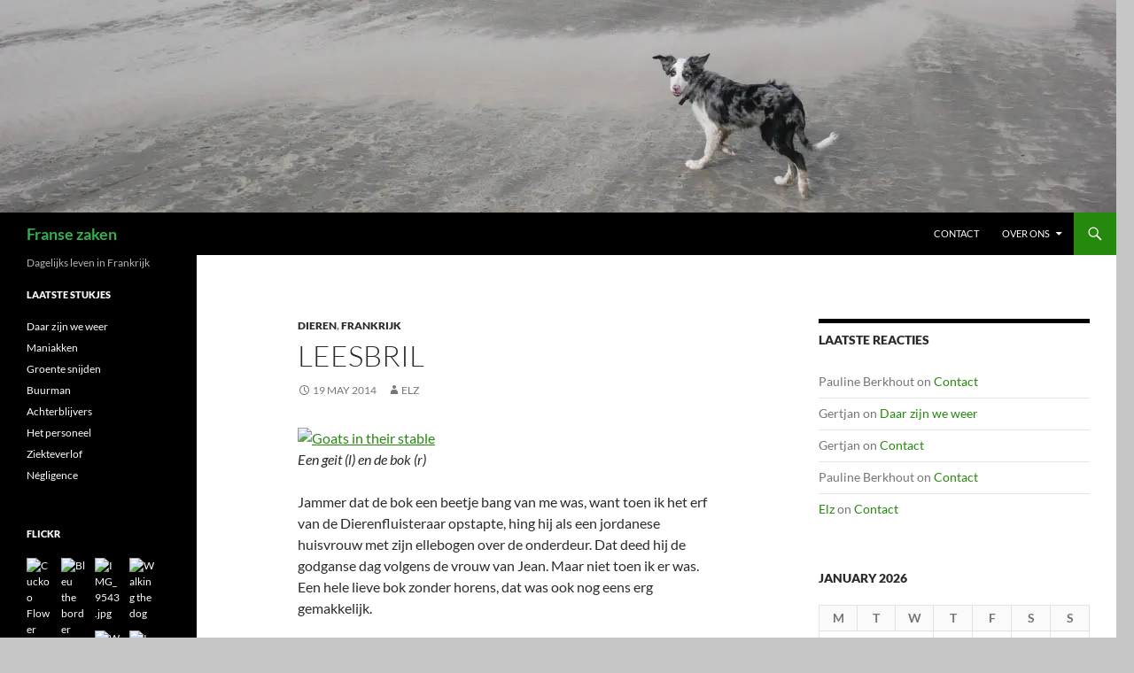

--- FILE ---
content_type: text/html; charset=UTF-8
request_url: https://www.fransezaken.nl/2014/12710/
body_size: 13188
content:
<!DOCTYPE html>
<!--[if IE 7]>
<html class="ie ie7" lang="en-US">
<![endif]-->
<!--[if IE 8]>
<html class="ie ie8" lang="en-US">
<![endif]-->
<!--[if !(IE 7) & !(IE 8)]><!-->
<html lang="en-US">
<!--<![endif]-->
<head>
	<meta charset="UTF-8">
	<meta name="viewport" content="width=device-width">
	<title>Leesbril | Franse zaken</title>
	<link rel="profile" href="https://gmpg.org/xfn/11">
	<link rel="pingback" href="https://www.fransezaken.nl/xmlrpc.php">
	<!--[if lt IE 9]>
	<script src="https://www.fransezaken.nl/wp-content/themes/twentyfourteen/js/html5.js?ver=3.7.0"></script>
	<![endif]-->
	<meta name='robots' content='max-image-preview:large' />
<link rel='dns-prefetch' href='//stats.wp.com' />
<link rel='dns-prefetch' href='//v0.wordpress.com' />
<link rel='dns-prefetch' href='//widgets.wp.com' />
<link rel='dns-prefetch' href='//s0.wp.com' />
<link rel='dns-prefetch' href='//0.gravatar.com' />
<link rel='dns-prefetch' href='//1.gravatar.com' />
<link rel='dns-prefetch' href='//2.gravatar.com' />
<link rel='dns-prefetch' href='//i0.wp.com' />
<link rel="alternate" type="application/rss+xml" title="Franse zaken &raquo; Feed" href="https://www.fransezaken.nl/feed/" />
<link rel="alternate" type="application/rss+xml" title="Franse zaken &raquo; Comments Feed" href="https://www.fransezaken.nl/comments/feed/" />
		<style type="text/css">
			.simple_flicker_widget { overflow: hidden; }
			.simple_flicker_widget-row { margin-left: -5px; margin-right: -5px; }
			.simple_flicker_widget-row:before, .widget_shapla_flickr .shapla-flickr-row:after { display: table; content: ""; }
			.simple_flicker_widget-row:after { clear: both; }
			.simple_flicker_widget-col { padding: 0 5px 10px; float: left; width: 100%; }
			.simple_flicker_widget-col.col2 { width: 50%; }
			.simple_flicker_widget-col.col3 { width: 33.333333%; }
			.simple_flicker_widget-col.col4 { width: 25%; }
			.simple_flicker_widget-col.col5 { width: 20%; }
			.simple_flicker_widget-col.col6 { width: 16.666667%; }
			.simple_flicker_widget-col a { display: block; }
			.simple_flicker_widget-col img { height: auto; max-width: 100%; width: 100%; }
		</style>
		<script>
window._wpemojiSettings = {"baseUrl":"https:\/\/s.w.org\/images\/core\/emoji\/14.0.0\/72x72\/","ext":".png","svgUrl":"https:\/\/s.w.org\/images\/core\/emoji\/14.0.0\/svg\/","svgExt":".svg","source":{"concatemoji":"https:\/\/www.fransezaken.nl\/wp-includes\/js\/wp-emoji-release.min.js?ver=6.4.7"}};
/*! This file is auto-generated */
!function(i,n){var o,s,e;function c(e){try{var t={supportTests:e,timestamp:(new Date).valueOf()};sessionStorage.setItem(o,JSON.stringify(t))}catch(e){}}function p(e,t,n){e.clearRect(0,0,e.canvas.width,e.canvas.height),e.fillText(t,0,0);var t=new Uint32Array(e.getImageData(0,0,e.canvas.width,e.canvas.height).data),r=(e.clearRect(0,0,e.canvas.width,e.canvas.height),e.fillText(n,0,0),new Uint32Array(e.getImageData(0,0,e.canvas.width,e.canvas.height).data));return t.every(function(e,t){return e===r[t]})}function u(e,t,n){switch(t){case"flag":return n(e,"\ud83c\udff3\ufe0f\u200d\u26a7\ufe0f","\ud83c\udff3\ufe0f\u200b\u26a7\ufe0f")?!1:!n(e,"\ud83c\uddfa\ud83c\uddf3","\ud83c\uddfa\u200b\ud83c\uddf3")&&!n(e,"\ud83c\udff4\udb40\udc67\udb40\udc62\udb40\udc65\udb40\udc6e\udb40\udc67\udb40\udc7f","\ud83c\udff4\u200b\udb40\udc67\u200b\udb40\udc62\u200b\udb40\udc65\u200b\udb40\udc6e\u200b\udb40\udc67\u200b\udb40\udc7f");case"emoji":return!n(e,"\ud83e\udef1\ud83c\udffb\u200d\ud83e\udef2\ud83c\udfff","\ud83e\udef1\ud83c\udffb\u200b\ud83e\udef2\ud83c\udfff")}return!1}function f(e,t,n){var r="undefined"!=typeof WorkerGlobalScope&&self instanceof WorkerGlobalScope?new OffscreenCanvas(300,150):i.createElement("canvas"),a=r.getContext("2d",{willReadFrequently:!0}),o=(a.textBaseline="top",a.font="600 32px Arial",{});return e.forEach(function(e){o[e]=t(a,e,n)}),o}function t(e){var t=i.createElement("script");t.src=e,t.defer=!0,i.head.appendChild(t)}"undefined"!=typeof Promise&&(o="wpEmojiSettingsSupports",s=["flag","emoji"],n.supports={everything:!0,everythingExceptFlag:!0},e=new Promise(function(e){i.addEventListener("DOMContentLoaded",e,{once:!0})}),new Promise(function(t){var n=function(){try{var e=JSON.parse(sessionStorage.getItem(o));if("object"==typeof e&&"number"==typeof e.timestamp&&(new Date).valueOf()<e.timestamp+604800&&"object"==typeof e.supportTests)return e.supportTests}catch(e){}return null}();if(!n){if("undefined"!=typeof Worker&&"undefined"!=typeof OffscreenCanvas&&"undefined"!=typeof URL&&URL.createObjectURL&&"undefined"!=typeof Blob)try{var e="postMessage("+f.toString()+"("+[JSON.stringify(s),u.toString(),p.toString()].join(",")+"));",r=new Blob([e],{type:"text/javascript"}),a=new Worker(URL.createObjectURL(r),{name:"wpTestEmojiSupports"});return void(a.onmessage=function(e){c(n=e.data),a.terminate(),t(n)})}catch(e){}c(n=f(s,u,p))}t(n)}).then(function(e){for(var t in e)n.supports[t]=e[t],n.supports.everything=n.supports.everything&&n.supports[t],"flag"!==t&&(n.supports.everythingExceptFlag=n.supports.everythingExceptFlag&&n.supports[t]);n.supports.everythingExceptFlag=n.supports.everythingExceptFlag&&!n.supports.flag,n.DOMReady=!1,n.readyCallback=function(){n.DOMReady=!0}}).then(function(){return e}).then(function(){var e;n.supports.everything||(n.readyCallback(),(e=n.source||{}).concatemoji?t(e.concatemoji):e.wpemoji&&e.twemoji&&(t(e.twemoji),t(e.wpemoji)))}))}((window,document),window._wpemojiSettings);
</script>
<link rel='stylesheet' id='twentyfourteen-jetpack-css' href='https://www.fransezaken.nl/wp-content/plugins/jetpack/modules/theme-tools/compat/twentyfourteen.css?ver=12.8.1' media='all' />
<style id='wp-emoji-styles-inline-css'>

	img.wp-smiley, img.emoji {
		display: inline !important;
		border: none !important;
		box-shadow: none !important;
		height: 1em !important;
		width: 1em !important;
		margin: 0 0.07em !important;
		vertical-align: -0.1em !important;
		background: none !important;
		padding: 0 !important;
	}
</style>
<link rel='stylesheet' id='wp-block-library-css' href='https://www.fransezaken.nl/wp-includes/css/dist/block-library/style.min.css?ver=6.4.7' media='all' />
<style id='wp-block-library-inline-css'>
.has-text-align-justify{text-align:justify;}
</style>
<style id='wp-block-library-theme-inline-css'>
.wp-block-audio figcaption{color:#555;font-size:13px;text-align:center}.is-dark-theme .wp-block-audio figcaption{color:hsla(0,0%,100%,.65)}.wp-block-audio{margin:0 0 1em}.wp-block-code{border:1px solid #ccc;border-radius:4px;font-family:Menlo,Consolas,monaco,monospace;padding:.8em 1em}.wp-block-embed figcaption{color:#555;font-size:13px;text-align:center}.is-dark-theme .wp-block-embed figcaption{color:hsla(0,0%,100%,.65)}.wp-block-embed{margin:0 0 1em}.blocks-gallery-caption{color:#555;font-size:13px;text-align:center}.is-dark-theme .blocks-gallery-caption{color:hsla(0,0%,100%,.65)}.wp-block-image figcaption{color:#555;font-size:13px;text-align:center}.is-dark-theme .wp-block-image figcaption{color:hsla(0,0%,100%,.65)}.wp-block-image{margin:0 0 1em}.wp-block-pullquote{border-bottom:4px solid;border-top:4px solid;color:currentColor;margin-bottom:1.75em}.wp-block-pullquote cite,.wp-block-pullquote footer,.wp-block-pullquote__citation{color:currentColor;font-size:.8125em;font-style:normal;text-transform:uppercase}.wp-block-quote{border-left:.25em solid;margin:0 0 1.75em;padding-left:1em}.wp-block-quote cite,.wp-block-quote footer{color:currentColor;font-size:.8125em;font-style:normal;position:relative}.wp-block-quote.has-text-align-right{border-left:none;border-right:.25em solid;padding-left:0;padding-right:1em}.wp-block-quote.has-text-align-center{border:none;padding-left:0}.wp-block-quote.is-large,.wp-block-quote.is-style-large,.wp-block-quote.is-style-plain{border:none}.wp-block-search .wp-block-search__label{font-weight:700}.wp-block-search__button{border:1px solid #ccc;padding:.375em .625em}:where(.wp-block-group.has-background){padding:1.25em 2.375em}.wp-block-separator.has-css-opacity{opacity:.4}.wp-block-separator{border:none;border-bottom:2px solid;margin-left:auto;margin-right:auto}.wp-block-separator.has-alpha-channel-opacity{opacity:1}.wp-block-separator:not(.is-style-wide):not(.is-style-dots){width:100px}.wp-block-separator.has-background:not(.is-style-dots){border-bottom:none;height:1px}.wp-block-separator.has-background:not(.is-style-wide):not(.is-style-dots){height:2px}.wp-block-table{margin:0 0 1em}.wp-block-table td,.wp-block-table th{word-break:normal}.wp-block-table figcaption{color:#555;font-size:13px;text-align:center}.is-dark-theme .wp-block-table figcaption{color:hsla(0,0%,100%,.65)}.wp-block-video figcaption{color:#555;font-size:13px;text-align:center}.is-dark-theme .wp-block-video figcaption{color:hsla(0,0%,100%,.65)}.wp-block-video{margin:0 0 1em}.wp-block-template-part.has-background{margin-bottom:0;margin-top:0;padding:1.25em 2.375em}
</style>
<link rel='stylesheet' id='mediaelement-css' href='https://www.fransezaken.nl/wp-includes/js/mediaelement/mediaelementplayer-legacy.min.css?ver=4.2.17' media='all' />
<link rel='stylesheet' id='wp-mediaelement-css' href='https://www.fransezaken.nl/wp-includes/js/mediaelement/wp-mediaelement.min.css?ver=6.4.7' media='all' />
<style id='classic-theme-styles-inline-css'>
/*! This file is auto-generated */
.wp-block-button__link{color:#fff;background-color:#32373c;border-radius:9999px;box-shadow:none;text-decoration:none;padding:calc(.667em + 2px) calc(1.333em + 2px);font-size:1.125em}.wp-block-file__button{background:#32373c;color:#fff;text-decoration:none}
</style>
<style id='global-styles-inline-css'>
body{--wp--preset--color--black: #000;--wp--preset--color--cyan-bluish-gray: #abb8c3;--wp--preset--color--white: #fff;--wp--preset--color--pale-pink: #f78da7;--wp--preset--color--vivid-red: #cf2e2e;--wp--preset--color--luminous-vivid-orange: #ff6900;--wp--preset--color--luminous-vivid-amber: #fcb900;--wp--preset--color--light-green-cyan: #7bdcb5;--wp--preset--color--vivid-green-cyan: #00d084;--wp--preset--color--pale-cyan-blue: #8ed1fc;--wp--preset--color--vivid-cyan-blue: #0693e3;--wp--preset--color--vivid-purple: #9b51e0;--wp--preset--color--green: #24890d;--wp--preset--color--dark-gray: #2b2b2b;--wp--preset--color--medium-gray: #767676;--wp--preset--color--light-gray: #f5f5f5;--wp--preset--gradient--vivid-cyan-blue-to-vivid-purple: linear-gradient(135deg,rgba(6,147,227,1) 0%,rgb(155,81,224) 100%);--wp--preset--gradient--light-green-cyan-to-vivid-green-cyan: linear-gradient(135deg,rgb(122,220,180) 0%,rgb(0,208,130) 100%);--wp--preset--gradient--luminous-vivid-amber-to-luminous-vivid-orange: linear-gradient(135deg,rgba(252,185,0,1) 0%,rgba(255,105,0,1) 100%);--wp--preset--gradient--luminous-vivid-orange-to-vivid-red: linear-gradient(135deg,rgba(255,105,0,1) 0%,rgb(207,46,46) 100%);--wp--preset--gradient--very-light-gray-to-cyan-bluish-gray: linear-gradient(135deg,rgb(238,238,238) 0%,rgb(169,184,195) 100%);--wp--preset--gradient--cool-to-warm-spectrum: linear-gradient(135deg,rgb(74,234,220) 0%,rgb(151,120,209) 20%,rgb(207,42,186) 40%,rgb(238,44,130) 60%,rgb(251,105,98) 80%,rgb(254,248,76) 100%);--wp--preset--gradient--blush-light-purple: linear-gradient(135deg,rgb(255,206,236) 0%,rgb(152,150,240) 100%);--wp--preset--gradient--blush-bordeaux: linear-gradient(135deg,rgb(254,205,165) 0%,rgb(254,45,45) 50%,rgb(107,0,62) 100%);--wp--preset--gradient--luminous-dusk: linear-gradient(135deg,rgb(255,203,112) 0%,rgb(199,81,192) 50%,rgb(65,88,208) 100%);--wp--preset--gradient--pale-ocean: linear-gradient(135deg,rgb(255,245,203) 0%,rgb(182,227,212) 50%,rgb(51,167,181) 100%);--wp--preset--gradient--electric-grass: linear-gradient(135deg,rgb(202,248,128) 0%,rgb(113,206,126) 100%);--wp--preset--gradient--midnight: linear-gradient(135deg,rgb(2,3,129) 0%,rgb(40,116,252) 100%);--wp--preset--font-size--small: 13px;--wp--preset--font-size--medium: 20px;--wp--preset--font-size--large: 36px;--wp--preset--font-size--x-large: 42px;--wp--preset--spacing--20: 0.44rem;--wp--preset--spacing--30: 0.67rem;--wp--preset--spacing--40: 1rem;--wp--preset--spacing--50: 1.5rem;--wp--preset--spacing--60: 2.25rem;--wp--preset--spacing--70: 3.38rem;--wp--preset--spacing--80: 5.06rem;--wp--preset--shadow--natural: 6px 6px 9px rgba(0, 0, 0, 0.2);--wp--preset--shadow--deep: 12px 12px 50px rgba(0, 0, 0, 0.4);--wp--preset--shadow--sharp: 6px 6px 0px rgba(0, 0, 0, 0.2);--wp--preset--shadow--outlined: 6px 6px 0px -3px rgba(255, 255, 255, 1), 6px 6px rgba(0, 0, 0, 1);--wp--preset--shadow--crisp: 6px 6px 0px rgba(0, 0, 0, 1);}:where(.is-layout-flex){gap: 0.5em;}:where(.is-layout-grid){gap: 0.5em;}body .is-layout-flow > .alignleft{float: left;margin-inline-start: 0;margin-inline-end: 2em;}body .is-layout-flow > .alignright{float: right;margin-inline-start: 2em;margin-inline-end: 0;}body .is-layout-flow > .aligncenter{margin-left: auto !important;margin-right: auto !important;}body .is-layout-constrained > .alignleft{float: left;margin-inline-start: 0;margin-inline-end: 2em;}body .is-layout-constrained > .alignright{float: right;margin-inline-start: 2em;margin-inline-end: 0;}body .is-layout-constrained > .aligncenter{margin-left: auto !important;margin-right: auto !important;}body .is-layout-constrained > :where(:not(.alignleft):not(.alignright):not(.alignfull)){max-width: var(--wp--style--global--content-size);margin-left: auto !important;margin-right: auto !important;}body .is-layout-constrained > .alignwide{max-width: var(--wp--style--global--wide-size);}body .is-layout-flex{display: flex;}body .is-layout-flex{flex-wrap: wrap;align-items: center;}body .is-layout-flex > *{margin: 0;}body .is-layout-grid{display: grid;}body .is-layout-grid > *{margin: 0;}:where(.wp-block-columns.is-layout-flex){gap: 2em;}:where(.wp-block-columns.is-layout-grid){gap: 2em;}:where(.wp-block-post-template.is-layout-flex){gap: 1.25em;}:where(.wp-block-post-template.is-layout-grid){gap: 1.25em;}.has-black-color{color: var(--wp--preset--color--black) !important;}.has-cyan-bluish-gray-color{color: var(--wp--preset--color--cyan-bluish-gray) !important;}.has-white-color{color: var(--wp--preset--color--white) !important;}.has-pale-pink-color{color: var(--wp--preset--color--pale-pink) !important;}.has-vivid-red-color{color: var(--wp--preset--color--vivid-red) !important;}.has-luminous-vivid-orange-color{color: var(--wp--preset--color--luminous-vivid-orange) !important;}.has-luminous-vivid-amber-color{color: var(--wp--preset--color--luminous-vivid-amber) !important;}.has-light-green-cyan-color{color: var(--wp--preset--color--light-green-cyan) !important;}.has-vivid-green-cyan-color{color: var(--wp--preset--color--vivid-green-cyan) !important;}.has-pale-cyan-blue-color{color: var(--wp--preset--color--pale-cyan-blue) !important;}.has-vivid-cyan-blue-color{color: var(--wp--preset--color--vivid-cyan-blue) !important;}.has-vivid-purple-color{color: var(--wp--preset--color--vivid-purple) !important;}.has-black-background-color{background-color: var(--wp--preset--color--black) !important;}.has-cyan-bluish-gray-background-color{background-color: var(--wp--preset--color--cyan-bluish-gray) !important;}.has-white-background-color{background-color: var(--wp--preset--color--white) !important;}.has-pale-pink-background-color{background-color: var(--wp--preset--color--pale-pink) !important;}.has-vivid-red-background-color{background-color: var(--wp--preset--color--vivid-red) !important;}.has-luminous-vivid-orange-background-color{background-color: var(--wp--preset--color--luminous-vivid-orange) !important;}.has-luminous-vivid-amber-background-color{background-color: var(--wp--preset--color--luminous-vivid-amber) !important;}.has-light-green-cyan-background-color{background-color: var(--wp--preset--color--light-green-cyan) !important;}.has-vivid-green-cyan-background-color{background-color: var(--wp--preset--color--vivid-green-cyan) !important;}.has-pale-cyan-blue-background-color{background-color: var(--wp--preset--color--pale-cyan-blue) !important;}.has-vivid-cyan-blue-background-color{background-color: var(--wp--preset--color--vivid-cyan-blue) !important;}.has-vivid-purple-background-color{background-color: var(--wp--preset--color--vivid-purple) !important;}.has-black-border-color{border-color: var(--wp--preset--color--black) !important;}.has-cyan-bluish-gray-border-color{border-color: var(--wp--preset--color--cyan-bluish-gray) !important;}.has-white-border-color{border-color: var(--wp--preset--color--white) !important;}.has-pale-pink-border-color{border-color: var(--wp--preset--color--pale-pink) !important;}.has-vivid-red-border-color{border-color: var(--wp--preset--color--vivid-red) !important;}.has-luminous-vivid-orange-border-color{border-color: var(--wp--preset--color--luminous-vivid-orange) !important;}.has-luminous-vivid-amber-border-color{border-color: var(--wp--preset--color--luminous-vivid-amber) !important;}.has-light-green-cyan-border-color{border-color: var(--wp--preset--color--light-green-cyan) !important;}.has-vivid-green-cyan-border-color{border-color: var(--wp--preset--color--vivid-green-cyan) !important;}.has-pale-cyan-blue-border-color{border-color: var(--wp--preset--color--pale-cyan-blue) !important;}.has-vivid-cyan-blue-border-color{border-color: var(--wp--preset--color--vivid-cyan-blue) !important;}.has-vivid-purple-border-color{border-color: var(--wp--preset--color--vivid-purple) !important;}.has-vivid-cyan-blue-to-vivid-purple-gradient-background{background: var(--wp--preset--gradient--vivid-cyan-blue-to-vivid-purple) !important;}.has-light-green-cyan-to-vivid-green-cyan-gradient-background{background: var(--wp--preset--gradient--light-green-cyan-to-vivid-green-cyan) !important;}.has-luminous-vivid-amber-to-luminous-vivid-orange-gradient-background{background: var(--wp--preset--gradient--luminous-vivid-amber-to-luminous-vivid-orange) !important;}.has-luminous-vivid-orange-to-vivid-red-gradient-background{background: var(--wp--preset--gradient--luminous-vivid-orange-to-vivid-red) !important;}.has-very-light-gray-to-cyan-bluish-gray-gradient-background{background: var(--wp--preset--gradient--very-light-gray-to-cyan-bluish-gray) !important;}.has-cool-to-warm-spectrum-gradient-background{background: var(--wp--preset--gradient--cool-to-warm-spectrum) !important;}.has-blush-light-purple-gradient-background{background: var(--wp--preset--gradient--blush-light-purple) !important;}.has-blush-bordeaux-gradient-background{background: var(--wp--preset--gradient--blush-bordeaux) !important;}.has-luminous-dusk-gradient-background{background: var(--wp--preset--gradient--luminous-dusk) !important;}.has-pale-ocean-gradient-background{background: var(--wp--preset--gradient--pale-ocean) !important;}.has-electric-grass-gradient-background{background: var(--wp--preset--gradient--electric-grass) !important;}.has-midnight-gradient-background{background: var(--wp--preset--gradient--midnight) !important;}.has-small-font-size{font-size: var(--wp--preset--font-size--small) !important;}.has-medium-font-size{font-size: var(--wp--preset--font-size--medium) !important;}.has-large-font-size{font-size: var(--wp--preset--font-size--large) !important;}.has-x-large-font-size{font-size: var(--wp--preset--font-size--x-large) !important;}
.wp-block-navigation a:where(:not(.wp-element-button)){color: inherit;}
:where(.wp-block-post-template.is-layout-flex){gap: 1.25em;}:where(.wp-block-post-template.is-layout-grid){gap: 1.25em;}
:where(.wp-block-columns.is-layout-flex){gap: 2em;}:where(.wp-block-columns.is-layout-grid){gap: 2em;}
.wp-block-pullquote{font-size: 1.5em;line-height: 1.6;}
</style>
<link rel='stylesheet' id='twentyfourteen-lato-css' href='https://www.fransezaken.nl/wp-content/themes/twentyfourteen/fonts/font-lato.css?ver=20230328' media='all' />
<link rel='stylesheet' id='genericons-css' href='https://www.fransezaken.nl/wp-content/plugins/jetpack/_inc/genericons/genericons/genericons.css?ver=3.1' media='all' />
<link rel='stylesheet' id='twentyfourteen-style-css' href='https://www.fransezaken.nl/wp-content/themes/twentyfourteen/style.css?ver=20231107' media='all' />
<link rel='stylesheet' id='twentyfourteen-block-style-css' href='https://www.fransezaken.nl/wp-content/themes/twentyfourteen/css/blocks.css?ver=20230630' media='all' />
<!--[if lt IE 9]>
<link rel='stylesheet' id='twentyfourteen-ie-css' href='https://www.fransezaken.nl/wp-content/themes/twentyfourteen/css/ie.css?ver=20140711' media='all' />
<![endif]-->
<link rel='stylesheet' id='slickr-flickr-css' href='https://www.fransezaken.nl/wp-content/plugins/slickr-flickr/styles/public.css?ver=2.6' media='all' />
<link rel='stylesheet' id='slickr-flickr-lightbox-css' href='https://www.fransezaken.nl/wp-content/plugins/slickr-flickr/styles/lightGallery.css?ver=1.0' media='all' />
<link rel='stylesheet' id='dashicons-css' href='https://www.fransezaken.nl/wp-includes/css/dashicons.min.css?ver=6.4.7' media='all' />
<link rel='stylesheet' id='thickbox-css' href='https://www.fransezaken.nl/wp-includes/js/thickbox/thickbox.css?ver=6.4.7' media='all' />
<link rel='stylesheet' id='galleria-css' href='https://www.fransezaken.nl/wp-content/plugins/slickr-flickr/galleria/galleria-1.0.css?ver=1.0' media='all' />
<link rel='stylesheet' id='social-logos-css' href='https://www.fransezaken.nl/wp-content/plugins/jetpack/_inc/social-logos/social-logos.min.css?ver=12.8.1' media='all' />
<link rel='stylesheet' id='jetpack_css-css' href='https://www.fransezaken.nl/wp-content/plugins/jetpack/css/jetpack.css?ver=12.8.1' media='all' />
<script id="jetpack_related-posts-js-extra">
var related_posts_js_options = {"post_heading":"h4"};
</script>
<script src="https://www.fransezaken.nl/wp-content/plugins/jetpack/_inc/build/related-posts/related-posts.min.js?ver=20211209" id="jetpack_related-posts-js"></script>
<script src="https://www.fransezaken.nl/wp-includes/js/jquery/jquery.min.js?ver=3.7.1" id="jquery-core-js"></script>
<script src="https://www.fransezaken.nl/wp-includes/js/jquery/jquery-migrate.min.js?ver=3.4.1" id="jquery-migrate-js"></script>
<script src="https://www.fransezaken.nl/wp-content/themes/twentyfourteen/js/functions.js?ver=20230526" id="twentyfourteen-script-js" defer data-wp-strategy="defer"></script>
<script src="https://www.fransezaken.nl/wp-content/plugins/slickr-flickr/scripts/lightGallery.min.js?ver=1.0" id="slickr-flickr-lightbox-js"></script>
<script id="thickbox-js-extra">
var thickboxL10n = {"next":"Next >","prev":"< Prev","image":"Image","of":"of","close":"Close","noiframes":"This feature requires inline frames. You have iframes disabled or your browser does not support them.","loadingAnimation":"https:\/\/www.fransezaken.nl\/wp-includes\/js\/thickbox\/loadingAnimation.gif"};
</script>
<script src="https://www.fransezaken.nl/wp-includes/js/thickbox/thickbox.js?ver=3.1-20121105" id="thickbox-js"></script>
<script src="https://www.fransezaken.nl/wp-content/plugins/slickr-flickr/galleria/galleria-1.0.noconflict.js?ver=2.6" id="galleria-js"></script>
<script src="https://www.fransezaken.nl/wp-content/plugins/slickr-flickr/scripts/responsiveslides.min.js?ver=1.54" id="rslides-js"></script>
<script src="https://www.fransezaken.nl/wp-content/plugins/slickr-flickr/scripts/public.js?ver=2.6" id="slickr-flickr-js"></script>
<link rel="https://api.w.org/" href="https://www.fransezaken.nl/wp-json/" /><link rel="alternate" type="application/json" href="https://www.fransezaken.nl/wp-json/wp/v2/posts/12710" /><link rel="EditURI" type="application/rsd+xml" title="RSD" href="https://www.fransezaken.nl/xmlrpc.php?rsd" />
<meta name="generator" content="WordPress 6.4.7" />
<link rel="canonical" href="https://www.fransezaken.nl/2014/12710/" />
<link rel='shortlink' href='https://wp.me/s32NTi-12710' />
<link rel="alternate" type="application/json+oembed" href="https://www.fransezaken.nl/wp-json/oembed/1.0/embed?url=https%3A%2F%2Fwww.fransezaken.nl%2F2014%2F12710%2F" />
<link rel="alternate" type="text/xml+oembed" href="https://www.fransezaken.nl/wp-json/oembed/1.0/embed?url=https%3A%2F%2Fwww.fransezaken.nl%2F2014%2F12710%2F&#038;format=xml" />
		<script type="text/javascript">
			var _statcounter = _statcounter || [];
			_statcounter.push({"tags": {"author": "Elz"}});
		</script>
			<style>img#wpstats{display:none}</style>
		<style>.recentcomments a{display:inline !important;padding:0 !important;margin:0 !important;}</style>		<style type="text/css" id="twentyfourteen-header-css">
				.site-title a {
			color: #36af50;
		}
		</style>
		<style id="custom-background-css">
body.custom-background { background-color: #c6c6c6; }
</style>
	
<!-- Jetpack Open Graph Tags -->
<meta property="og:type" content="article" />
<meta property="og:title" content="Leesbril" />
<meta property="og:url" content="https://www.fransezaken.nl/2014/12710/" />
<meta property="og:description" content="Een geit (l) en de bok (r) Jammer dat de bok een beetje bang van me was, want toen ik het erf van de Dierenfluisteraar opstapte, hing hij als een jordanese huisvrouw met zijn ellebogen over de onde…" />
<meta property="article:published_time" content="2014-05-19T06:54:07+00:00" />
<meta property="article:modified_time" content="2014-05-19T07:05:14+00:00" />
<meta property="og:site_name" content="Franse zaken" />
<meta property="og:image" content="https://farm3.staticflickr.com/2930/14032878719_c3f0820ded.jpg" />
<meta property="og:image:width" content="500" />
<meta property="og:image:height" content="375" />
<meta property="og:image:alt" content="Goats in their stable" />
<meta property="og:locale" content="en_US" />
<meta name="twitter:site" content="@elzdekorte" />
<meta name="twitter:text:title" content="Leesbril" />
<meta name="twitter:image" content="https://farm3.staticflickr.com/2930/14032878719_c3f0820ded.jpg?w=640" />
<meta name="twitter:image:alt" content="Goats in their stable" />
<meta name="twitter:card" content="summary_large_image" />

<!-- End Jetpack Open Graph Tags -->
</head>

<body class="post-template-default single single-post postid-12710 single-format-standard custom-background wp-embed-responsive group-blog header-image singular">
<div id="page" class="hfeed site">
		<div id="site-header">
		<a href="https://www.fransezaken.nl/" rel="home">
			<img src="https://www.fransezaken.nl/wp-content/uploads/22Augstrand2.jpg" width="1260" height="240" alt="Franse zaken" srcset="https://i0.wp.com/www.fransezaken.nl/wp-content/uploads/22Augstrand2.jpg?w=1260&amp;ssl=1 1260w, https://i0.wp.com/www.fransezaken.nl/wp-content/uploads/22Augstrand2.jpg?resize=300%2C57&amp;ssl=1 300w, https://i0.wp.com/www.fransezaken.nl/wp-content/uploads/22Augstrand2.jpg?resize=1024%2C195&amp;ssl=1 1024w, https://i0.wp.com/www.fransezaken.nl/wp-content/uploads/22Augstrand2.jpg?w=948 948w" sizes="(max-width: 1260px) 100vw, 1260px" decoding="async" fetchpriority="high" />		</a>
	</div>
	
	<header id="masthead" class="site-header">
		<div class="header-main">
			<h1 class="site-title"><a href="https://www.fransezaken.nl/" rel="home">Franse zaken</a></h1>

			<div class="search-toggle">
				<a href="#search-container" class="screen-reader-text" aria-expanded="false" aria-controls="search-container">
					Search				</a>
			</div>

			<nav id="primary-navigation" class="site-navigation primary-navigation">
				<button class="menu-toggle">Primary Menu</button>
				<a class="screen-reader-text skip-link" href="#content">
					Skip to content				</a>
				<div id="primary-menu" class="nav-menu"><ul>
<li class="page_item page-item-10976"><a href="https://www.fransezaken.nl/contact/">Contact</a></li>
<li class="page_item page-item-538 page_item_has_children"><a href="https://www.fransezaken.nl/over/">Over ons</a>
<ul class='children'>
	<li class="page_item page-item-3835"><a href="https://www.fransezaken.nl/over/reageren/">Reageren?</a></li>
</ul>
</li>
</ul></div>
			</nav>
		</div>

		<div id="search-container" class="search-box-wrapper hide">
			<div class="search-box">
				<form role="search" method="get" class="search-form" action="https://www.fransezaken.nl/">
				<label>
					<span class="screen-reader-text">Search for:</span>
					<input type="search" class="search-field" placeholder="Search &hellip;" value="" name="s" />
				</label>
				<input type="submit" class="search-submit" value="Search" />
			</form>			</div>
		</div>
	</header><!-- #masthead -->

	<div id="main" class="site-main">

	<div id="primary" class="content-area">
		<div id="content" class="site-content" role="main">
			
<article id="post-12710" class="post-12710 post type-post status-publish format-standard hentry category-dieren category-buitentuin tag-boerderij tag-broeds tag-geit tag-kippen tag-truukje">
	
	<header class="entry-header">
				<div class="entry-meta">
			<span class="cat-links"><a href="https://www.fransezaken.nl/category/dieren/" rel="category tag">dieren</a>, <a href="https://www.fransezaken.nl/category/buitentuin/" rel="category tag">Frankrijk</a></span>
		</div>
			<h1 class="entry-title">Leesbril</h1>
		<div class="entry-meta">
			<span class="entry-date"><a href="https://www.fransezaken.nl/2014/12710/" rel="bookmark"><time class="entry-date" datetime="2014-05-19T08:54:07+02:00">19 May 2014</time></a></span> <span class="byline"><span class="author vcard"><a class="url fn n" href="https://www.fransezaken.nl/author/elizabeth/" rel="author">Elz</a></span></span>		</div><!-- .entry-meta -->
	</header><!-- .entry-header -->

		<div class="entry-content">
		<p><a href="https://www.flickr.com/photos/elzje/14032878719" title="Goats in their stable by Elise Swart, on Flickr" target="_blank" ><img decoding="async" src="https://farm3.staticflickr.com/2930/14032878719_c3f0820ded.jpg" width="500" height="375" alt="Goats in their stable"/></a><br />
<em>Een geit (l) en de bok (r)</em></p>
<p>Jammer dat de bok een beetje bang van me was, want toen ik het erf van de Dierenfluisteraar opstapte, hing hij als een jordanese huisvrouw met zijn ellebogen over de onderdeur. Dat deed hij de godganse dag volgens de vrouw van Jean. Maar niet toen ik er was. Een hele lieve bok zonder horens, dat was ook nog eens erg gemakkelijk. </p>
<p>Ik was daar om een broedse-kippenadresje van Jean af te troggelen. De kippen planten zich bij hem als konijnen voort en ik wil zo graag weer kuikens, dat ik nu verdomme eens een echte broedkip ga aanschaffen.<br />
Die slapjanussen van mij lopen een beetje te niksen in plaats van voor nageslacht te zorgen. Iedereen wil eieren van me om onder h??n broedse kippen te leggen, die ik dan ook tandenknarsend afgeef.</p>
<p><a href="https://www.flickr.com/photos/elzje/14032879489" title="Carton box by Elise Swart, on Flickr" target="_blank" ><img decoding="async" src="https://farm3.staticflickr.com/2919/14032879489_187c46de75.jpg" width="500" height="333" alt="Carton box"/></a><br />
<em>Een kartonnen doos met kip met neigingen</em></p>
<p>Bij een kopje lekkere opgewarmde koffie in de grote kamer, met in elke hoek of op elke schoot wel een hond of kat, raadpleegden we de gele gids. Ik kon geen letter onderscheiden wegens het ontbreken van een leesbril.<br />
Het echtpaar ruziede een beetje over brillen: <em>waar is jouw bril nou, weet ik niet, waar heb je hem gelaten, dat weet ik toch niet!</em> enzovoorts tot ik de enorme jaren-70-bril van Jean van de tafel pakte (<em>Maar die is vies!</em>, wat hij ook was) en naam en adres noteerde. </p>
<p>Nu er toch was, kon ik meteen vragen hoe hij die kippen toch zo aan het broeden wist te krijgen. Dat was nogal eenvoudig. Als een kip neigingen vertoonde, zette hij er een kartonnen doos overheen. Werkt altijd.<br />
Hm. Het is een idee.</p>
<div class="sharedaddy sd-sharing-enabled"><div class="robots-nocontent sd-block sd-social sd-social-icon sd-sharing"><h3 class="sd-title">Share this:</h3><div class="sd-content"><ul><li class="share-twitter"><a rel="nofollow noopener noreferrer" data-shared="sharing-twitter-12710" class="share-twitter sd-button share-icon no-text" href="https://www.fransezaken.nl/2014/12710/?share=twitter" target="_blank" title="Click to share on Twitter" ><span></span><span class="sharing-screen-reader-text">Click to share on Twitter (Opens in new window)</span></a></li><li class="share-facebook"><a rel="nofollow noopener noreferrer" data-shared="sharing-facebook-12710" class="share-facebook sd-button share-icon no-text" href="https://www.fransezaken.nl/2014/12710/?share=facebook" target="_blank" title="Click to share on Facebook" ><span></span><span class="sharing-screen-reader-text">Click to share on Facebook (Opens in new window)</span></a></li><li class="share-end"></li></ul></div></div></div><div class='sharedaddy sd-block sd-like jetpack-likes-widget-wrapper jetpack-likes-widget-unloaded' id='like-post-wrapper-44997448-12710-6972f031d6b3f' data-src='https://widgets.wp.com/likes/#blog_id=44997448&amp;post_id=12710&amp;origin=www.fransezaken.nl&amp;obj_id=44997448-12710-6972f031d6b3f' data-name='like-post-frame-44997448-12710-6972f031d6b3f' data-title='Like or Reblog'><h3 class="sd-title">Like this:</h3><div class='likes-widget-placeholder post-likes-widget-placeholder' style='height: 55px;'><span class='button'><span>Like</span></span> <span class="loading">Loading...</span></div><span class='sd-text-color'></span><a class='sd-link-color'></a></div>
<div id='jp-relatedposts' class='jp-relatedposts' >
	<h3 class="jp-relatedposts-headline"><em>Related</em></h3>
</div>	</div><!-- .entry-content -->
	
	<footer class="entry-meta"><span class="tag-links"><a href="https://www.fransezaken.nl/tag/boerderij/" rel="tag">boerderij</a><a href="https://www.fransezaken.nl/tag/broeds/" rel="tag">broeds</a><a href="https://www.fransezaken.nl/tag/geit/" rel="tag">geit</a><a href="https://www.fransezaken.nl/tag/kippen/" rel="tag">kippen</a><a href="https://www.fransezaken.nl/tag/truukje/" rel="tag">truukje</a></span></footer></article><!-- #post-12710 -->
		<nav class="navigation post-navigation">
		<h1 class="screen-reader-text">
			Post navigation		</h1>
		<div class="nav-links">
			<a href="https://www.fransezaken.nl/2014/oude-spullen/" rel="prev"><span class="meta-nav">Previous Post</span>Oude spullen</a><a href="https://www.fransezaken.nl/2014/verrassing/" rel="next"><span class="meta-nav">Next Post</span>Verrassing</a>			</div><!-- .nav-links -->
		</nav><!-- .navigation -->
				</div><!-- #content -->
	</div><!-- #primary -->

<div id="content-sidebar" class="content-sidebar widget-area" role="complementary">
	<aside id="recent-comments-2" class="widget widget_recent_comments"><h1 class="widget-title">Laatste reacties</h1><nav aria-label="Laatste reacties"><ul id="recentcomments"><li class="recentcomments"><span class="comment-author-link">Pauline Berkhout</span> on <a href="https://www.fransezaken.nl/contact/comment-page-1/#comment-13881">Contact</a></li><li class="recentcomments"><span class="comment-author-link">Gertjan</span> on <a href="https://www.fransezaken.nl/2020/daar-zijn-we-weer/comment-page-1/#comment-13875">Daar zijn we weer</a></li><li class="recentcomments"><span class="comment-author-link">Gertjan</span> on <a href="https://www.fransezaken.nl/contact/comment-page-1/#comment-13874">Contact</a></li><li class="recentcomments"><span class="comment-author-link">Pauline Berkhout</span> on <a href="https://www.fransezaken.nl/contact/comment-page-1/#comment-13862">Contact</a></li><li class="recentcomments"><span class="comment-author-link"><a href="http://www.fransezaken.nl" class="url" rel="ugc">Elz</a></span> on <a href="https://www.fransezaken.nl/contact/comment-page-1/#comment-13855">Contact</a></li></ul></nav></aside><aside id="calendar-2" class="widget widget_calendar"><div id="calendar_wrap" class="calendar_wrap"><table id="wp-calendar" class="wp-calendar-table">
	<caption>January 2026</caption>
	<thead>
	<tr>
		<th scope="col" title="Monday">M</th>
		<th scope="col" title="Tuesday">T</th>
		<th scope="col" title="Wednesday">W</th>
		<th scope="col" title="Thursday">T</th>
		<th scope="col" title="Friday">F</th>
		<th scope="col" title="Saturday">S</th>
		<th scope="col" title="Sunday">S</th>
	</tr>
	</thead>
	<tbody>
	<tr>
		<td colspan="3" class="pad">&nbsp;</td><td>1</td><td>2</td><td>3</td><td>4</td>
	</tr>
	<tr>
		<td>5</td><td>6</td><td>7</td><td>8</td><td>9</td><td>10</td><td>11</td>
	</tr>
	<tr>
		<td>12</td><td>13</td><td>14</td><td>15</td><td>16</td><td>17</td><td>18</td>
	</tr>
	<tr>
		<td>19</td><td>20</td><td>21</td><td>22</td><td id="today">23</td><td>24</td><td>25</td>
	</tr>
	<tr>
		<td>26</td><td>27</td><td>28</td><td>29</td><td>30</td><td>31</td>
		<td class="pad" colspan="1">&nbsp;</td>
	</tr>
	</tbody>
	</table><nav aria-label="Previous and next months" class="wp-calendar-nav">
		<span class="wp-calendar-nav-prev"><a href="https://www.fransezaken.nl/2020/09/">&laquo; Sep</a></span>
		<span class="pad">&nbsp;</span>
		<span class="wp-calendar-nav-next">&nbsp;</span>
	</nav></div></aside><aside id="tag_cloud-3" class="widget widget_tag_cloud"><h1 class="widget-title">Tags</h1><nav aria-label="Tags"><div class="tagcloud"><ul class='wp-tag-cloud' role='list'>
	<li><a href="https://www.fransezaken.nl/tag/amsterdam/" class="tag-cloud-link tag-link-876 tag-link-position-1" style="font-size: 12.75641025641pt;" aria-label="Amsterdam (26 items)">Amsterdam</a></li>
	<li><a href="https://www.fransezaken.nl/tag/boek-schrijven/" class="tag-cloud-link tag-link-38 tag-link-position-2" style="font-size: 10.961538461538pt;" aria-label="boek schrijven (16 items)">boek schrijven</a></li>
	<li><a href="https://www.fransezaken.nl/tag/boodschappen/" class="tag-cloud-link tag-link-80 tag-link-position-3" style="font-size: 9.8846153846154pt;" aria-label="boodschappen (12 items)">boodschappen</a></li>
	<li><a href="https://www.fransezaken.nl/tag/bordercollie/" class="tag-cloud-link tag-link-615 tag-link-position-4" style="font-size: 9.6153846153846pt;" aria-label="bordercollie (11 items)">bordercollie</a></li>
	<li><a href="https://www.fransezaken.nl/tag/buren/" class="tag-cloud-link tag-link-63 tag-link-position-5" style="font-size: 16.615384615385pt;" aria-label="buren (71 items)">buren</a></li>
	<li><a href="https://www.fransezaken.nl/tag/creuse/" class="tag-cloud-link tag-link-475 tag-link-position-6" style="font-size: 8pt;" aria-label="Creuse (7 items)">Creuse</a></li>
	<li><a href="https://www.fransezaken.nl/tag/deux-chevaux/" class="tag-cloud-link tag-link-73 tag-link-position-7" style="font-size: 14.192307692308pt;" aria-label="deux chevaux (38 items)">deux chevaux</a></li>
	<li><a href="https://www.fransezaken.nl/tag/dieren/" class="tag-cloud-link tag-link-870 tag-link-position-8" style="font-size: 14.910256410256pt;" aria-label="dieren (46 items)">dieren</a></li>
	<li><a href="https://www.fransezaken.nl/tag/dood/" class="tag-cloud-link tag-link-507 tag-link-position-9" style="font-size: 8pt;" aria-label="dood (7 items)">dood</a></li>
	<li><a href="https://www.fransezaken.nl/tag/eend/" class="tag-cloud-link tag-link-217 tag-link-position-10" style="font-size: 8pt;" aria-label="eend (7 items)">eend</a></li>
	<li><a href="https://www.fransezaken.nl/tag/eten/" class="tag-cloud-link tag-link-865 tag-link-position-11" style="font-size: 15.179487179487pt;" aria-label="eten (49 items)">eten</a></li>
	<li><a href="https://www.fransezaken.nl/tag/expositie/" class="tag-cloud-link tag-link-197 tag-link-position-12" style="font-size: 8pt;" aria-label="expositie (7 items)">expositie</a></li>
	<li><a href="https://www.fransezaken.nl/tag/feest/" class="tag-cloud-link tag-link-56 tag-link-position-13" style="font-size: 10.692307692308pt;" aria-label="feest (15 items)">feest</a></li>
	<li><a href="https://www.fransezaken.nl/tag/frankrijk/" class="tag-cloud-link tag-link-874 tag-link-position-14" style="font-size: 22pt;" aria-label="Frankrijk (287 items)">Frankrijk</a></li>
	<li><a href="https://www.fransezaken.nl/tag/fruit/" class="tag-cloud-link tag-link-39 tag-link-position-15" style="font-size: 11.948717948718pt;" aria-label="fruit (21 items)">fruit</a></li>
	<li><a href="https://www.fransezaken.nl/tag/groente/" class="tag-cloud-link tag-link-54 tag-link-position-16" style="font-size: 10.961538461538pt;" aria-label="groente (16 items)">groente</a></li>
	<li><a href="https://www.fransezaken.nl/tag/heimwee/" class="tag-cloud-link tag-link-36 tag-link-position-17" style="font-size: 14.461538461538pt;" aria-label="heimwee (41 items)">heimwee</a></li>
	<li><a href="https://www.fransezaken.nl/tag/hond/" class="tag-cloud-link tag-link-70 tag-link-position-18" style="font-size: 13.564102564103pt;" aria-label="hond (32 items)">hond</a></li>
	<li><a href="https://www.fransezaken.nl/tag/kip/" class="tag-cloud-link tag-link-424 tag-link-position-19" style="font-size: 11.410256410256pt;" aria-label="kip (18 items)">kip</a></li>
	<li><a href="https://www.fransezaken.nl/tag/kippen/" class="tag-cloud-link tag-link-201 tag-link-position-20" style="font-size: 12.307692307692pt;" aria-label="kippen (23 items)">kippen</a></li>
	<li><a href="https://www.fransezaken.nl/tag/koe/" class="tag-cloud-link tag-link-324 tag-link-position-21" style="font-size: 10.692307692308pt;" aria-label="koe (15 items)">koe</a></li>
	<li><a href="https://www.fransezaken.nl/tag/kuikens/" class="tag-cloud-link tag-link-797 tag-link-position-22" style="font-size: 8.8974358974359pt;" aria-label="Kuikens (9 items)">Kuikens</a></li>
	<li><a href="https://www.fransezaken.nl/tag/kwint/" class="tag-cloud-link tag-link-69 tag-link-position-23" style="font-size: 9.6153846153846pt;" aria-label="Kwint (11 items)">Kwint</a></li>
	<li><a href="https://www.fransezaken.nl/tag/lente/" class="tag-cloud-link tag-link-203 tag-link-position-24" style="font-size: 8.8974358974359pt;" aria-label="lente (9 items)">lente</a></li>
	<li><a href="https://www.fransezaken.nl/tag/lezen/" class="tag-cloud-link tag-link-47 tag-link-position-25" style="font-size: 8pt;" aria-label="lezen (7 items)">lezen</a></li>
	<li><a href="https://www.fransezaken.nl/tag/limousin/" class="tag-cloud-link tag-link-325 tag-link-position-26" style="font-size: 8.4487179487179pt;" aria-label="Limousin (8 items)">Limousin</a></li>
	<li><a href="https://www.fransezaken.nl/tag/moestuin/" class="tag-cloud-link tag-link-878 tag-link-position-27" style="font-size: 12.487179487179pt;" aria-label="moestuin (24 items)">moestuin</a></li>
	<li><a href="https://www.fransezaken.nl/tag/nieuwmarkt/" class="tag-cloud-link tag-link-31 tag-link-position-28" style="font-size: 9.8846153846154pt;" aria-label="Nieuwmarkt (12 items)">Nieuwmarkt</a></li>
	<li><a href="https://www.fransezaken.nl/tag/onderweg/" class="tag-cloud-link tag-link-58 tag-link-position-29" style="font-size: 9.8846153846154pt;" aria-label="onderweg (12 items)">onderweg</a></li>
	<li><a href="https://www.fransezaken.nl/tag/oogst/" class="tag-cloud-link tag-link-438 tag-link-position-30" style="font-size: 8.4487179487179pt;" aria-label="oogst (8 items)">oogst</a></li>
	<li><a href="https://www.fransezaken.nl/tag/oxford/" class="tag-cloud-link tag-link-879 tag-link-position-31" style="font-size: 8pt;" aria-label="Oxford (7 items)">Oxford</a></li>
	<li><a href="https://www.fransezaken.nl/tag/paddenstoel/" class="tag-cloud-link tag-link-467 tag-link-position-32" style="font-size: 9.6153846153846pt;" aria-label="paddenstoel (11 items)">paddenstoel</a></li>
	<li><a href="https://www.fransezaken.nl/tag/parijs/" class="tag-cloud-link tag-link-49 tag-link-position-33" style="font-size: 8.4487179487179pt;" aria-label="Parijs (8 items)">Parijs</a></li>
	<li><a href="https://www.fransezaken.nl/tag/platteland/" class="tag-cloud-link tag-link-474 tag-link-position-34" style="font-size: 10.512820512821pt;" aria-label="platteland (14 items)">platteland</a></li>
	<li><a href="https://www.fransezaken.nl/tag/schilderij/" class="tag-cloud-link tag-link-520 tag-link-position-35" style="font-size: 8.4487179487179pt;" aria-label="schilderij (8 items)">schilderij</a></li>
	<li><a href="https://www.fransezaken.nl/tag/tuin/" class="tag-cloud-link tag-link-48 tag-link-position-36" style="font-size: 17.871794871795pt;" aria-label="tuin (99 items)">tuin</a></li>
	<li><a href="https://www.fransezaken.nl/tag/tuinieren/" class="tag-cloud-link tag-link-202 tag-link-position-37" style="font-size: 11.410256410256pt;" aria-label="tuinieren (18 items)">tuinieren</a></li>
	<li><a href="https://www.fransezaken.nl/tag/vakantie/" class="tag-cloud-link tag-link-53 tag-link-position-38" style="font-size: 13.923076923077pt;" aria-label="vakantie (35 items)">vakantie</a></li>
	<li><a href="https://www.fransezaken.nl/tag/voedsel/" class="tag-cloud-link tag-link-42 tag-link-position-39" style="font-size: 13.564102564103pt;" aria-label="voedsel (32 items)">voedsel</a></li>
	<li><a href="https://www.fransezaken.nl/tag/vogels/" class="tag-cloud-link tag-link-30 tag-link-position-40" style="font-size: 8pt;" aria-label="vogels (7 items)">vogels</a></li>
	<li><a href="https://www.fransezaken.nl/tag/wandeling/" class="tag-cloud-link tag-link-277 tag-link-position-41" style="font-size: 8.4487179487179pt;" aria-label="wandeling (8 items)">wandeling</a></li>
	<li><a href="https://www.fransezaken.nl/tag/werk/" class="tag-cloud-link tag-link-867 tag-link-position-42" style="font-size: 8.8974358974359pt;" aria-label="werk (9 items)">werk</a></li>
	<li><a href="https://www.fransezaken.nl/tag/werken/" class="tag-cloud-link tag-link-46 tag-link-position-43" style="font-size: 11.948717948718pt;" aria-label="werken (21 items)">werken</a></li>
	<li><a href="https://www.fransezaken.nl/tag/winter/" class="tag-cloud-link tag-link-107 tag-link-position-44" style="font-size: 11.589743589744pt;" aria-label="winter (19 items)">winter</a></li>
	<li><a href="https://www.fransezaken.nl/tag/ziek/" class="tag-cloud-link tag-link-64 tag-link-position-45" style="font-size: 11.410256410256pt;" aria-label="ziek (18 items)">ziek</a></li>
</ul>
</div>
</nav></aside></div><!-- #content-sidebar -->
<div id="secondary">
		<h2 class="site-description">Dagelijks leven in Frankrijk</h2>
	
	
		<div id="primary-sidebar" class="primary-sidebar widget-area" role="complementary">
		
		<aside id="recent-posts-2" class="widget widget_recent_entries">
		<h1 class="widget-title">Laatste stukjes</h1><nav aria-label="Laatste stukjes">
		<ul>
											<li>
					<a href="https://www.fransezaken.nl/2020/daar-zijn-we-weer/">Daar zijn we weer</a>
									</li>
											<li>
					<a href="https://www.fransezaken.nl/2019/maniakken/">Maniakken</a>
									</li>
											<li>
					<a href="https://www.fransezaken.nl/2018/groente-snijden/">Groente snijden</a>
									</li>
											<li>
					<a href="https://www.fransezaken.nl/2018/buurman/">Buurman</a>
									</li>
											<li>
					<a href="https://www.fransezaken.nl/2018/achterblijvers/">Achterblijvers</a>
									</li>
											<li>
					<a href="https://www.fransezaken.nl/2018/het-personeel/">Het personeel</a>
									</li>
											<li>
					<a href="https://www.fransezaken.nl/2018/ziekteverlof/">Ziekteverlof</a>
									</li>
											<li>
					<a href="https://www.fransezaken.nl/2018/negligeance/">Négligence</a>
									</li>
					</ul>

		</nav></aside><aside id="flickr_widget-2" class="widget simple_flicker_widget"><h1 class="widget-title">Flickr</h1>		<div class="simple_flicker_widget-row">
		<div class="simple_flicker_widget-col col6"><a target="_blank" href="https://www.flickr.com/photos/elzje/41448046552/"><img src="https://live.staticflickr.com/897/41448046552_c38ccd6346_s.jpg" width="75" height="75" alt="Cuckoo Flower"></a></div><div class="simple_flicker_widget-col col6"><a target="_blank" href="https://www.flickr.com/photos/elzje/26009079107/"><img src="https://live.staticflickr.com/4782/26009079107_135f0aa6ca_s.jpg" width="75" height="75" alt="Bleu the border"></a></div><div class="simple_flicker_widget-col col6"><a target="_blank" href="https://www.flickr.com/photos/elzje/25780109177/"><img src="https://live.staticflickr.com/4748/25780109177_4e1a60b0a4_s.jpg" width="75" height="75" alt="IMG_9543.jpg"></a></div><div class="simple_flicker_widget-col col6"><a target="_blank" href="https://www.flickr.com/photos/elzje/25780090017/"><img src="https://live.staticflickr.com/4665/25780090017_0274dbf15b_s.jpg" width="75" height="75" alt="Walking the dog"></a></div><div class="simple_flicker_widget-col col6"><a target="_blank" href="https://www.flickr.com/photos/elzje/40650450361/"><img src="https://live.staticflickr.com/4771/40650450361_a4b0bf59d4_s.jpg" width="75" height="75" alt="Walking the dogIMG_9517.jpg"></a></div><div class="simple_flicker_widget-col col6"><a target="_blank" href="https://www.flickr.com/photos/elzje/40608822032/"><img src="https://live.staticflickr.com/4772/40608822032_6465c18ca5_s.jpg" width="75" height="75" alt="IMG_9516.jpg"></a></div><div class="simple_flicker_widget-col col6"><a target="_blank" href="https://www.flickr.com/photos/elzje/40650449091/"><img src="https://live.staticflickr.com/4616/40650449091_1b5efc71d8_s.jpg" width="75" height="75" alt="Walking the dog"></a></div><div class="simple_flicker_widget-col col6"><a target="_blank" href="https://www.flickr.com/photos/elzje/39941134324/"><img src="https://live.staticflickr.com/4605/39941134324_f70a649942_s.jpg" width="75" height="75" alt="Walking the dog"></a></div><div class="simple_flicker_widget-col col6"><a target="_blank" href="https://www.flickr.com/photos/elzje/39308376445/"><img src="https://live.staticflickr.com/4761/39308376445_705feb5dec_s.jpg" width="75" height="75" alt="Snow in the forest, Bleu the border"></a></div><div class="simple_flicker_widget-col col6"><a target="_blank" href="https://www.flickr.com/photos/elzje/25335032147/"><img src="https://live.staticflickr.com/4627/25335032147_a722997b46_s.jpg" width="75" height="75" alt="View on our village, Bleu the border enjoying"></a></div><div class="simple_flicker_widget-col col6"><a target="_blank" href="https://www.flickr.com/photos/elzje/40173471792/"><img src="https://live.staticflickr.com/4671/40173471792_88df8e57b0_s.jpg" width="75" height="75" alt="View on our village, Bleu the border enjoying"></a></div><div class="simple_flicker_widget-col col6"><a target="_blank" href="https://www.flickr.com/photos/elzje/39629494591/"><img src="https://live.staticflickr.com/4764/39629494591_17ac6040cd_s.jpg" width="75" height="75" alt="Border collie during walkie walkie"></a></div><div class="simple_flicker_widget-col col6"><a target="_blank" href="https://www.flickr.com/photos/elzje/26435332049/"><img src="https://live.staticflickr.com/4581/26435332049_4af2f8dfe1_s.jpg" width="75" height="75" alt="Walking the dog"></a></div><div class="simple_flicker_widget-col col6"><a target="_blank" href="https://www.flickr.com/photos/elzje/24047219738/"><img src="https://live.staticflickr.com/4497/24047219738_c5170cd0d1_s.jpg" width="75" height="75" alt="#tongueouttuesday"></a></div><div class="simple_flicker_widget-col col6"><a target="_blank" href="https://www.flickr.com/photos/elzje/37189333464/"><img src="https://live.staticflickr.com/4497/37189333464_ac2eae1800_s.jpg" width="75" height="75" alt="#tongueouttuesday"></a></div><div class="simple_flicker_widget-col col6"><a target="_blank" href="https://www.flickr.com/photos/elzje/37189330714/"><img src="https://live.staticflickr.com/4494/37189330714_9699fe8cbe_s.jpg" width="75" height="75" alt="#tongueouttuesday"></a></div><div class="simple_flicker_widget-col col6"><a target="_blank" href="https://www.flickr.com/photos/elzje/37189327994/"><img src="https://live.staticflickr.com/4453/37189327994_62fa15c0c0_s.jpg" width="75" height="75" alt="#tongueouttuesday"></a></div><div class="simple_flicker_widget-col col6"><a target="_blank" href="https://www.flickr.com/photos/elzje/37850555896/"><img src="https://live.staticflickr.com/4467/37850555896_e35722d470_s.jpg" width="75" height="75" alt="#fail #tongueouttuesday"></a></div>		</div>
		</aside><aside id="categories-2" class="widget widget_categories"><h1 class="widget-title">Onderwerp</h1><nav aria-label="Onderwerp">
			<ul>
					<li class="cat-item cat-item-98"><a href="https://www.fransezaken.nl/category/amsterdam/">Amsterdam</a>
</li>
	<li class="cat-item cat-item-1"><a href="https://www.fransezaken.nl/category/uncategorized/">boeken</a>
</li>
	<li class="cat-item cat-item-35"><a href="https://www.fransezaken.nl/category/cavia-talk/">cavia talk</a>
</li>
	<li class="cat-item cat-item-10"><a href="https://www.fransezaken.nl/category/curieus/">curieus</a>
</li>
	<li class="cat-item cat-item-7"><a href="https://www.fransezaken.nl/category/de-nieuwmarkt/">De Nieuwmarkt</a>
</li>
	<li class="cat-item cat-item-18"><a href="https://www.fransezaken.nl/category/2cv/">deux chevaux</a>
</li>
	<li class="cat-item cat-item-20"><a href="https://www.fransezaken.nl/category/dieren/">dieren</a>
</li>
	<li class="cat-item cat-item-12"><a href="https://www.fransezaken.nl/category/divers/">divers</a>
</li>
	<li class="cat-item cat-item-6"><a href="https://www.fransezaken.nl/category/eten/">eten</a>
</li>
	<li class="cat-item cat-item-19"><a href="https://www.fransezaken.nl/category/familie/">familie</a>
</li>
	<li class="cat-item cat-item-21"><a href="https://www.fransezaken.nl/category/film/">film</a>
</li>
	<li class="cat-item cat-item-15"><a href="https://www.fransezaken.nl/category/filmpjes/">filmpjes</a>
</li>
	<li class="cat-item cat-item-28"><a href="https://www.fransezaken.nl/category/photography/">fotografie</a>
</li>
	<li class="cat-item cat-item-3"><a href="https://www.fransezaken.nl/category/buitentuin/">Frankrijk</a>
</li>
	<li class="cat-item cat-item-5"><a href="https://www.fransezaken.nl/category/het-puys-dagblad/">Het Puys Dagblad</a>
</li>
	<li class="cat-item cat-item-34"><a href="https://www.fransezaken.nl/category/kunst/">kunst</a>
</li>
	<li class="cat-item cat-item-269"><a href="https://www.fransezaken.nl/category/moestuin/">moestuin</a>
</li>
	<li class="cat-item cat-item-22"><a href="https://www.fransezaken.nl/category/mopper/">mopper</a>
</li>
	<li class="cat-item cat-item-52"><a href="https://www.fransezaken.nl/category/muziek/">muziek</a>
</li>
	<li class="cat-item cat-item-16"><a href="https://www.fransezaken.nl/category/natuur/">natuur</a>
</li>
	<li class="cat-item cat-item-9"><a href="https://www.fransezaken.nl/category/nieuwe-meuk/">nieuwe meuk</a>
</li>
	<li class="cat-item cat-item-285"><a href="https://www.fransezaken.nl/category/oxford/">Oxford</a>
</li>
	<li class="cat-item cat-item-239"><a href="https://www.fransezaken.nl/category/plaatjes/">plaatjes</a>
</li>
	<li class="cat-item cat-item-13"><a href="https://www.fransezaken.nl/category/stukjes/potgrond/">Pot&amp;Grond</a>
</li>
	<li class="cat-item cat-item-11"><a href="https://www.fransezaken.nl/category/stukjes/">stukjes</a>
</li>
	<li class="cat-item cat-item-101"><a href="https://www.fransezaken.nl/category/toerisme/">toerisme</a>
</li>
	<li class="cat-item cat-item-60"><a href="https://www.fransezaken.nl/category/visa/">VISA</a>
</li>
	<li class="cat-item cat-item-2"><a href="https://www.fransezaken.nl/category/volkstuin/">volkstuin</a>
</li>
	<li class="cat-item cat-item-8"><a href="https://www.fransezaken.nl/category/oude-meuk/">vroeger</a>
</li>
	<li class="cat-item cat-item-17"><a href="https://www.fransezaken.nl/category/werk/">werk</a>
</li>
			</ul>

			</nav></aside><aside id="archives-3" class="widget widget_archive"><h1 class="widget-title">Archief</h1><nav aria-label="Archief">
			<ul>
					<li><a href='https://www.fransezaken.nl/2020/09/'>September 2020</a></li>
	<li><a href='https://www.fransezaken.nl/2019/01/'>January 2019</a></li>
	<li><a href='https://www.fransezaken.nl/2018/12/'>December 2018</a></li>
	<li><a href='https://www.fransezaken.nl/2018/05/'>May 2018</a></li>
	<li><a href='https://www.fransezaken.nl/2018/04/'>April 2018</a></li>
	<li><a href='https://www.fransezaken.nl/2018/03/'>March 2018</a></li>
	<li><a href='https://www.fransezaken.nl/2018/02/'>February 2018</a></li>
	<li><a href='https://www.fransezaken.nl/2017/12/'>December 2017</a></li>
	<li><a href='https://www.fransezaken.nl/2017/10/'>October 2017</a></li>
	<li><a href='https://www.fransezaken.nl/2017/09/'>September 2017</a></li>
	<li><a href='https://www.fransezaken.nl/2017/08/'>August 2017</a></li>
	<li><a href='https://www.fransezaken.nl/2017/07/'>July 2017</a></li>
	<li><a href='https://www.fransezaken.nl/2017/06/'>June 2017</a></li>
	<li><a href='https://www.fransezaken.nl/2017/05/'>May 2017</a></li>
	<li><a href='https://www.fransezaken.nl/2017/04/'>April 2017</a></li>
	<li><a href='https://www.fransezaken.nl/2017/03/'>March 2017</a></li>
	<li><a href='https://www.fransezaken.nl/2017/02/'>February 2017</a></li>
	<li><a href='https://www.fransezaken.nl/2017/01/'>January 2017</a></li>
	<li><a href='https://www.fransezaken.nl/2016/05/'>May 2016</a></li>
	<li><a href='https://www.fransezaken.nl/2016/02/'>February 2016</a></li>
	<li><a href='https://www.fransezaken.nl/2015/10/'>October 2015</a></li>
	<li><a href='https://www.fransezaken.nl/2015/09/'>September 2015</a></li>
	<li><a href='https://www.fransezaken.nl/2015/07/'>July 2015</a></li>
	<li><a href='https://www.fransezaken.nl/2015/06/'>June 2015</a></li>
	<li><a href='https://www.fransezaken.nl/2015/05/'>May 2015</a></li>
	<li><a href='https://www.fransezaken.nl/2015/04/'>April 2015</a></li>
	<li><a href='https://www.fransezaken.nl/2015/03/'>March 2015</a></li>
	<li><a href='https://www.fransezaken.nl/2015/02/'>February 2015</a></li>
	<li><a href='https://www.fransezaken.nl/2014/11/'>November 2014</a></li>
	<li><a href='https://www.fransezaken.nl/2014/10/'>October 2014</a></li>
	<li><a href='https://www.fransezaken.nl/2014/09/'>September 2014</a></li>
	<li><a href='https://www.fransezaken.nl/2014/08/'>August 2014</a></li>
	<li><a href='https://www.fransezaken.nl/2014/07/'>July 2014</a></li>
	<li><a href='https://www.fransezaken.nl/2014/06/'>June 2014</a></li>
	<li><a href='https://www.fransezaken.nl/2014/05/'>May 2014</a></li>
	<li><a href='https://www.fransezaken.nl/2014/04/'>April 2014</a></li>
	<li><a href='https://www.fransezaken.nl/2014/03/'>March 2014</a></li>
	<li><a href='https://www.fransezaken.nl/2014/02/'>February 2014</a></li>
	<li><a href='https://www.fransezaken.nl/2014/01/'>January 2014</a></li>
	<li><a href='https://www.fransezaken.nl/2013/12/'>December 2013</a></li>
	<li><a href='https://www.fransezaken.nl/2013/11/'>November 2013</a></li>
	<li><a href='https://www.fransezaken.nl/2013/10/'>October 2013</a></li>
	<li><a href='https://www.fransezaken.nl/2013/09/'>September 2013</a></li>
	<li><a href='https://www.fransezaken.nl/2013/08/'>August 2013</a></li>
	<li><a href='https://www.fransezaken.nl/2013/07/'>July 2013</a></li>
	<li><a href='https://www.fransezaken.nl/2013/06/'>June 2013</a></li>
	<li><a href='https://www.fransezaken.nl/2013/05/'>May 2013</a></li>
	<li><a href='https://www.fransezaken.nl/2013/04/'>April 2013</a></li>
	<li><a href='https://www.fransezaken.nl/2013/03/'>March 2013</a></li>
	<li><a href='https://www.fransezaken.nl/2013/02/'>February 2013</a></li>
	<li><a href='https://www.fransezaken.nl/2013/01/'>January 2013</a></li>
	<li><a href='https://www.fransezaken.nl/2012/12/'>December 2012</a></li>
	<li><a href='https://www.fransezaken.nl/2012/11/'>November 2012</a></li>
	<li><a href='https://www.fransezaken.nl/2012/10/'>October 2012</a></li>
	<li><a href='https://www.fransezaken.nl/2012/09/'>September 2012</a></li>
	<li><a href='https://www.fransezaken.nl/2012/08/'>August 2012</a></li>
	<li><a href='https://www.fransezaken.nl/2012/07/'>July 2012</a></li>
	<li><a href='https://www.fransezaken.nl/2012/06/'>June 2012</a></li>
	<li><a href='https://www.fransezaken.nl/2012/05/'>May 2012</a></li>
	<li><a href='https://www.fransezaken.nl/2012/04/'>April 2012</a></li>
	<li><a href='https://www.fransezaken.nl/2012/03/'>March 2012</a></li>
	<li><a href='https://www.fransezaken.nl/2012/02/'>February 2012</a></li>
	<li><a href='https://www.fransezaken.nl/2012/01/'>January 2012</a></li>
	<li><a href='https://www.fransezaken.nl/2011/12/'>December 2011</a></li>
	<li><a href='https://www.fransezaken.nl/2011/11/'>November 2011</a></li>
	<li><a href='https://www.fransezaken.nl/2011/10/'>October 2011</a></li>
	<li><a href='https://www.fransezaken.nl/2011/09/'>September 2011</a></li>
	<li><a href='https://www.fransezaken.nl/2011/08/'>August 2011</a></li>
	<li><a href='https://www.fransezaken.nl/2011/07/'>July 2011</a></li>
	<li><a href='https://www.fransezaken.nl/2011/06/'>June 2011</a></li>
	<li><a href='https://www.fransezaken.nl/2011/05/'>May 2011</a></li>
	<li><a href='https://www.fransezaken.nl/2011/04/'>April 2011</a></li>
	<li><a href='https://www.fransezaken.nl/2011/03/'>March 2011</a></li>
	<li><a href='https://www.fransezaken.nl/2011/02/'>February 2011</a></li>
	<li><a href='https://www.fransezaken.nl/2011/01/'>January 2011</a></li>
	<li><a href='https://www.fransezaken.nl/2010/12/'>December 2010</a></li>
	<li><a href='https://www.fransezaken.nl/2010/11/'>November 2010</a></li>
	<li><a href='https://www.fransezaken.nl/2010/10/'>October 2010</a></li>
	<li><a href='https://www.fransezaken.nl/2010/09/'>September 2010</a></li>
	<li><a href='https://www.fransezaken.nl/2010/08/'>August 2010</a></li>
	<li><a href='https://www.fransezaken.nl/2010/07/'>July 2010</a></li>
	<li><a href='https://www.fransezaken.nl/2010/06/'>June 2010</a></li>
	<li><a href='https://www.fransezaken.nl/2010/05/'>May 2010</a></li>
	<li><a href='https://www.fransezaken.nl/2010/04/'>April 2010</a></li>
	<li><a href='https://www.fransezaken.nl/2010/03/'>March 2010</a></li>
	<li><a href='https://www.fransezaken.nl/2010/02/'>February 2010</a></li>
	<li><a href='https://www.fransezaken.nl/2010/01/'>January 2010</a></li>
	<li><a href='https://www.fransezaken.nl/2009/12/'>December 2009</a></li>
	<li><a href='https://www.fransezaken.nl/2009/11/'>November 2009</a></li>
	<li><a href='https://www.fransezaken.nl/2009/10/'>October 2009</a></li>
	<li><a href='https://www.fransezaken.nl/2009/09/'>September 2009</a></li>
	<li><a href='https://www.fransezaken.nl/2009/08/'>August 2009</a></li>
	<li><a href='https://www.fransezaken.nl/2009/07/'>July 2009</a></li>
	<li><a href='https://www.fransezaken.nl/2009/06/'>June 2009</a></li>
	<li><a href='https://www.fransezaken.nl/2009/05/'>May 2009</a></li>
	<li><a href='https://www.fransezaken.nl/2009/04/'>April 2009</a></li>
	<li><a href='https://www.fransezaken.nl/2009/03/'>March 2009</a></li>
	<li><a href='https://www.fransezaken.nl/2009/02/'>February 2009</a></li>
	<li><a href='https://www.fransezaken.nl/2009/01/'>January 2009</a></li>
	<li><a href='https://www.fransezaken.nl/2008/12/'>December 2008</a></li>
	<li><a href='https://www.fransezaken.nl/2008/11/'>November 2008</a></li>
	<li><a href='https://www.fransezaken.nl/2008/10/'>October 2008</a></li>
	<li><a href='https://www.fransezaken.nl/2008/09/'>September 2008</a></li>
	<li><a href='https://www.fransezaken.nl/2008/08/'>August 2008</a></li>
	<li><a href='https://www.fransezaken.nl/2008/07/'>July 2008</a></li>
	<li><a href='https://www.fransezaken.nl/2008/06/'>June 2008</a></li>
	<li><a href='https://www.fransezaken.nl/2008/05/'>May 2008</a></li>
	<li><a href='https://www.fransezaken.nl/2008/04/'>April 2008</a></li>
	<li><a href='https://www.fransezaken.nl/2008/03/'>March 2008</a></li>
	<li><a href='https://www.fransezaken.nl/2008/02/'>February 2008</a></li>
	<li><a href='https://www.fransezaken.nl/2008/01/'>January 2008</a></li>
	<li><a href='https://www.fransezaken.nl/2007/12/'>December 2007</a></li>
	<li><a href='https://www.fransezaken.nl/2007/11/'>November 2007</a></li>
	<li><a href='https://www.fransezaken.nl/2007/10/'>October 2007</a></li>
	<li><a href='https://www.fransezaken.nl/2007/09/'>September 2007</a></li>
	<li><a href='https://www.fransezaken.nl/2007/08/'>August 2007</a></li>
	<li><a href='https://www.fransezaken.nl/2007/07/'>July 2007</a></li>
	<li><a href='https://www.fransezaken.nl/2007/06/'>June 2007</a></li>
	<li><a href='https://www.fransezaken.nl/2007/05/'>May 2007</a></li>
	<li><a href='https://www.fransezaken.nl/2007/04/'>April 2007</a></li>
	<li><a href='https://www.fransezaken.nl/2007/03/'>March 2007</a></li>
	<li><a href='https://www.fransezaken.nl/2007/02/'>February 2007</a></li>
	<li><a href='https://www.fransezaken.nl/2007/01/'>January 2007</a></li>
	<li><a href='https://www.fransezaken.nl/2006/12/'>December 2006</a></li>
	<li><a href='https://www.fransezaken.nl/2006/11/'>November 2006</a></li>
	<li><a href='https://www.fransezaken.nl/2006/10/'>October 2006</a></li>
	<li><a href='https://www.fransezaken.nl/2006/09/'>September 2006</a></li>
	<li><a href='https://www.fransezaken.nl/2006/08/'>August 2006</a></li>
	<li><a href='https://www.fransezaken.nl/2006/07/'>July 2006</a></li>
	<li><a href='https://www.fransezaken.nl/2006/06/'>June 2006</a></li>
	<li><a href='https://www.fransezaken.nl/2006/05/'>May 2006</a></li>
	<li><a href='https://www.fransezaken.nl/2006/04/'>April 2006</a></li>
	<li><a href='https://www.fransezaken.nl/2006/03/'>March 2006</a></li>
	<li><a href='https://www.fransezaken.nl/2006/02/'>February 2006</a></li>
	<li><a href='https://www.fransezaken.nl/2006/01/'>January 2006</a></li>
	<li><a href='https://www.fransezaken.nl/2005/12/'>December 2005</a></li>
	<li><a href='https://www.fransezaken.nl/2005/11/'>November 2005</a></li>
	<li><a href='https://www.fransezaken.nl/2005/10/'>October 2005</a></li>
	<li><a href='https://www.fransezaken.nl/2005/09/'>September 2005</a></li>
	<li><a href='https://www.fransezaken.nl/2005/08/'>August 2005</a></li>
	<li><a href='https://www.fransezaken.nl/2005/07/'>July 2005</a></li>
	<li><a href='https://www.fransezaken.nl/2005/06/'>June 2005</a></li>
	<li><a href='https://www.fransezaken.nl/2005/05/'>May 2005</a></li>
			</ul>

			</nav></aside>	</div><!-- #primary-sidebar -->
	</div><!-- #secondary -->

		</div><!-- #main -->

		<footer id="colophon" class="site-footer">

			
			<div class="site-info">
												<a href="https://wordpress.org/" class="imprint">
					Proudly powered by WordPress				</a>
			</div><!-- .site-info -->
		</footer><!-- #colophon -->
	</div><!-- #page -->

			<!-- Start of StatCounter Code -->
		<script>
			<!--
			var sc_project=4401665;
			var sc_security="3cb700fa";
			var sc_invisible=1;
			var scJsHost = (("https:" == document.location.protocol) ?
				"https://secure." : "http://www.");
			//-->
					</script>
		
<script type="text/javascript"
				src="https://secure.statcounter.com/counter/counter.js"
				async></script>		<noscript><div class="statcounter"><a title="web analytics" href="https://statcounter.com/"><img class="statcounter" src="https://c.statcounter.com/4401665/0/3cb700fa/1/" alt="web analytics" /></a></div></noscript>
		<!-- End of StatCounter Code -->
		
	<script type="text/javascript">
		window.WPCOM_sharing_counts = {"https:\/\/www.fransezaken.nl\/2014\/12710\/":12710};
	</script>
				<script src="https://www.fransezaken.nl/wp-content/plugins/jetpack/jetpack_vendor/automattic/jetpack-image-cdn/dist/image-cdn.js?minify=false&amp;ver=132249e245926ae3e188" id="jetpack-photon-js"></script>
<script defer src="https://stats.wp.com/e-202604.js" id="jetpack-stats-js"></script>
<script id="jetpack-stats-js-after">
_stq = window._stq || [];
_stq.push([ "view", {v:'ext',blog:'44997448',post:'12710',tz:'1',srv:'www.fransezaken.nl',j:'1:12.8.1'} ]);
_stq.push([ "clickTrackerInit", "44997448", "12710" ]);
</script>
<script src="https://www.fransezaken.nl/wp-content/plugins/jetpack/_inc/build/likes/queuehandler.min.js?ver=12.8.1" id="jetpack_likes_queuehandler-js"></script>
<script id="sharing-js-js-extra">
var sharing_js_options = {"lang":"en","counts":"1","is_stats_active":"1"};
</script>
<script src="https://www.fransezaken.nl/wp-content/plugins/jetpack/_inc/build/sharedaddy/sharing.min.js?ver=12.8.1" id="sharing-js-js"></script>
<script id="sharing-js-js-after">
var windowOpen;
			( function () {
				function matches( el, sel ) {
					return !! (
						el.matches && el.matches( sel ) ||
						el.msMatchesSelector && el.msMatchesSelector( sel )
					);
				}

				document.body.addEventListener( 'click', function ( event ) {
					if ( ! event.target ) {
						return;
					}

					var el;
					if ( matches( event.target, 'a.share-twitter' ) ) {
						el = event.target;
					} else if ( event.target.parentNode && matches( event.target.parentNode, 'a.share-twitter' ) ) {
						el = event.target.parentNode;
					}

					if ( el ) {
						event.preventDefault();

						// If there's another sharing window open, close it.
						if ( typeof windowOpen !== 'undefined' ) {
							windowOpen.close();
						}
						windowOpen = window.open( el.getAttribute( 'href' ), 'wpcomtwitter', 'menubar=1,resizable=1,width=600,height=350' );
						return false;
					}
				} );
			} )();
var windowOpen;
			( function () {
				function matches( el, sel ) {
					return !! (
						el.matches && el.matches( sel ) ||
						el.msMatchesSelector && el.msMatchesSelector( sel )
					);
				}

				document.body.addEventListener( 'click', function ( event ) {
					if ( ! event.target ) {
						return;
					}

					var el;
					if ( matches( event.target, 'a.share-facebook' ) ) {
						el = event.target;
					} else if ( event.target.parentNode && matches( event.target.parentNode, 'a.share-facebook' ) ) {
						el = event.target.parentNode;
					}

					if ( el ) {
						event.preventDefault();

						// If there's another sharing window open, close it.
						if ( typeof windowOpen !== 'undefined' ) {
							windowOpen.close();
						}
						windowOpen = window.open( el.getAttribute( 'href' ), 'wpcomfacebook', 'menubar=1,resizable=1,width=600,height=400' );
						return false;
					}
				} );
			} )();
</script>
	<iframe src='https://widgets.wp.com/likes/master.html?ver=202604#ver=202604' scrolling='no' id='likes-master' name='likes-master' style='display:none;'></iframe>
	<div id='likes-other-gravatars'><div class="likes-text"><span>%d</span> bloggers like this:</div><ul class="wpl-avatars sd-like-gravatars"></ul></div>
	</body>
</html>
